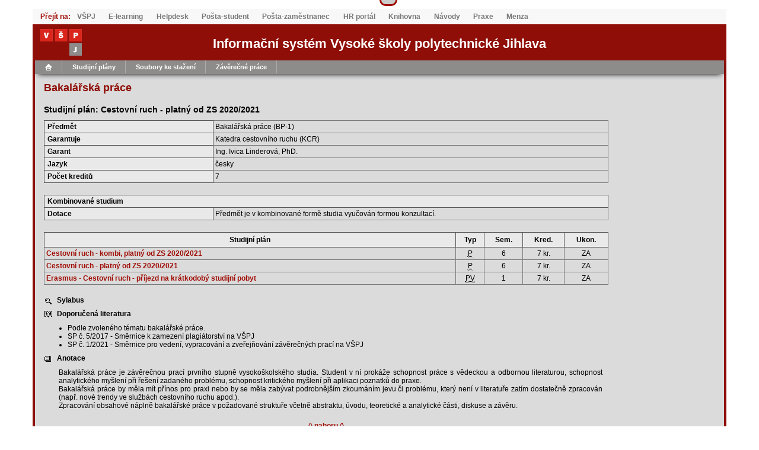

--- FILE ---
content_type: text/html; charset=UTF-8
request_url: https://isz.vspj.cz/studijni-plany/detail-predmetu/plan/71/predmet/500239
body_size: 3188
content:
<!DOCTYPE html PUBLIC "-//W3C//DTD XHTML 1.0 Transitional//EN" "http://www.w3.org/TR/xhtml1/DTD/xhtml1-transitional.dtd"><html xmlns="http://www.w3.org/1999/xhtml">
<head>
	<meta http-equiv="Content-Type" content="text/html; charset=utf-8" />
	<meta http-equiv="X-UA-Compatible" content="IE=9" />

	<title>Informační systém Vysoké školy polytechnické Jihlava</title>


	<link href="/css/styles.css?v=1.49" media="screen" rel="stylesheet" type="text/css" />
<!--[if lte IE 7]> <link href="/css/ie.css" media="screen" rel="stylesheet" type="text/css" /><![endif]-->
<!--[if IE 8]> <link href="/css/ie8.css" media="screen" rel="stylesheet" type="text/css" /><![endif]-->
<link href="/css/print.css?v=1.2" media="print" rel="stylesheet" type="text/css" />
	<link rel="stylesheet" href="/bower_components/jquery-ui/themes/base/minified/jquery-ui.min.css" type="text/css" media="screen" />

<script type="text/javascript" src="/bower_components/jquery/jquery.min.js"></script>
<script type="text/javascript" src="/bower_components/jquery-ui/ui/minified/jquery-ui.min.js"></script>

    <script src="https://code.jquery.com/jquery-migrate-1.4.1.js"></script>

    <script type="text/javascript" src="/bower_components/favico.js/favico.js"></script>
<script type="text/javascript" src="/js/ui/i18n/jquery.ui.datepicker-cs.js"></script>
<script type="text/javascript" src="/js/jquery.radio.checkbox.behave.js"></script>
<script type="text/javascript" src="/js/scripts.min.js?v=1.5"></script>    <link rel="stylesheet" type="text/css" href="/bower_components/datatables.net-bs/css/dataTables.bootstrap.min.css">
    <script type="text/javascript" charset="utf8" src="/bower_components/datatables.net/js/jquery.dataTables.min.js"></script>
    <script type="text/javascript" charset="utf8" src="/bower_components/datatables.net-bs/js/dataTables.bootstrap.min.js"></script>
    <link rel="shortcut icon" type="image/ico" href="/favicon.ico" />
</head>

<body id="main">
<div class="row d-flex justify-content-center">
	<div id="responsive-container" class="col-lg-8 col-xs-12">
        <nav class="navbar navbar-default bg-light" id="top-odkazy">
            <div class="container-fluid">
                <div class="navbar-header">
                    <button class="navbar-toggle collapsed" type="button" data-toggle="collapse" data-target="#navbarSupportedContent"
                            aria-controls="navbarSupportedContent" aria-expanded="false" aria-label="Toggle navigation">
                        <span class="icon-bar"></span>
                        <span class="icon-bar"></span>
                        <span class="icon-bar"></span>
                    </button>
                    <span class="navbar-brand" style="color: #A00E07;font-weight: bold;">Přejít na: </span>
                </div>

                <div class="collapse navbar-collapse" id="navbarSupportedContent">
                    <ul class="nav navbar-nav mr-auto">
                        <li>
                            <a class="nav-link" href="http://vspj.cz" target="_blank">VŠPJ</a>
                        </li>
                        <li>
                            <a class="nav-link" href="https://moodle.vspj.cz/"
                               target="_blank">E-learning</a>
                        </li>
                        <li>
                            <a class="nav-link" href="https://helpdesk.vspj.cz"
                               target="_blank">Helpdesk</a>
                        </li>
						                            <li><a class="nav-link" href="https://login.microsoftonline.com/"
                                   target="_blank">Pošta-student</a>
                            </li>
                            <li><a class="nav-link" href="https://login.microsoftonline.com/"
                                   target="_blank">Pošta-zaměstnanec</a></li>
						
                        <li><a class="nav-link" href="https://elanor.vspj.cz/"
                               target="_blank">HR portál</a></li>
                        <li><a class="nav-link" href="https://vspj.tritius.cz/"
                               target="_blank">Knihovna</a></li>
                        <li><a class="nav-link" href="https://navody.vspj.cz"
                               target="_blank">Návody</a></li>
                        <li><a class="nav-link" href="https://praxe.vspj.cz"
                               target="_blank">Praxe</a></li>
                        <li><a class="nav-link" href="https://icanteen.vspj.cz"
                               target="_blank">Menza</a></li>
                    </ul>
                </div>
            </div>
        </nav>
		<div id="container" style="background-color: ">
			<div class="row d-flex" id="header">
				<div class="col align-self-center">
					<a href="https://is.vspj.cz" title="Zpět na úvodní stránku">
						<img style="margin-top: 0.25rem !important; margin-left: 1.5rem !important; margin-bottom: 0.5rem !important; width: 70px;" class="visible-md-block visible-lg-block" src="/images/vspj.gif" alt="Logo VŠPJ">
						<img style="margin-top: 0.25rem !important; margin-left: 1.5rem !important; margin-bottom: 0.5rem !important; width: 50px;" class="visible-xs-block visible-sm-block" src="/images/vspj.gif" alt="Logo VŠPJ">
					</a>
				</div>

				<div class="col align-self-center text-center" style="flex-grow: 2;">
					<h1 class="visible-lg-block" style="color: #fff">
						<span class="align-middle">Informační systém Vysoké školy polytechnické Jihlava</span>
					</h1>
					<h1 class="hidden-lg" style="color: #fff">
						<span class="align-middle">IS VŠPJ</span>
					</h1>
				</div>

				<div class="col align-self-center">
									</div>
			</div>

			<div class="menu">
	<ul id="topMenu"><li><a href="https://is.vspj.cz/" title="Návrat na úvod IS"><img src="/images/home.gif" alt="Aktuality" /></a></li><li><a href="http://www.vspj.cz/student/ostatni-informace/studijni-plany" target="_blank">Studijní plány</a></li><li><a href="http://www.vspj.cz/skola/vnitrni-predpisy" target="_blank">Soubory ke stažení</a></li><li><a href="http://knihovna.vspj.cz/bakalarske-prace/obhajene" target="_blank">Závěrečné práce</a><ul id="topMenu"><li><a href="http://knihovna.vspj.cz/bakalarske-prace/obhajene" target="_blank">Obhájené práce</a></li><li><a href="http://knihovna.vspj.cz/bakalarske-prace/k-obhajobe" target="_blank">Práce určené k obhajobě</a></li></ul><link rel="stylesheet" type="text/css" href="https://isz.vspj.cz/css/menu-search.css?v=1.01"><script src="https://isz.vspj.cz/js/menu-search.js?v=1.02"></script></li></ul><link rel="stylesheet" type="text/css" href="https://isz.vspj.cz/css/menu-search.css?v=1.01"><script src="https://isz.vspj.cz/js/menu-search.js?v=1.02"></script>    <div class="cleaner"></div>
</div>			<div id="body-container">
									<div id="right-panel-toggle" class="visible-xs noprint">
						<button type="button" class="btn btn-info" data-toggle="collapse" data-target="#right-panel">Zobrazit pravý panel</button>
					</div>
					<div id="right-panel" class="collapse">
																							</div>
				
				<div id="body">
					<script type="text/javascript">
    $(document).ready(function(){
     var favicon = new Favico({
        type : 'circle'
        });

     $('span#nove').change(function(){
         favicon.badge(parseInt($('span#nove').text()));
     }).change();

     reflectHodnoceni();
     $('#hodnoceni-select').change(reflectHodnoceni);
    });

    function reflectHodnoceni() {
        let znamka = $('#hodnoceni-select').val();
        let checkBoxElm = $('#bez-zkousky-checkbox');
        if(znamka == '4') {
            checkBoxElm.prop('disabled', false);
        }
        else {
            checkBoxElm.prop('checked', false);
            checkBoxElm.prop('disabled', true);
        }
    }
</script>
					
					
					<h2>Bakalářská práce</h2>
<h3>Studijní plán: Cestovní ruch - platný od ZS 2020/2021</h3>
<table class="nohover">
	<tbody>
		<tr><th width="30%">Předmět</th><td>Bakalářská práce (BP-1) </td></tr>
		<tr><th>Garantuje</th><td>Katedra cestovního ruchu (KCR) </td></tr>
		<tr><th>Garant</th><td>Ing. Ivica Linderová, PhD. </td></tr>
        <tr><th>Jazyk</th><td>česky</td></tr>
        <tr><th>Počet kreditů</th><td>7</td></tr>
        
		        </tbody>
</table> 
<table class="nohover">
	<tbody>
				                    <tr><th colspan="2">Kombinované studium</th></tr>
                            <tr><th width="30%">Dotace</th><td>Předmět je v kombinované formě studia vyučován formou konzultací.</td></tr>
                    	</tbody>
</table>
<table>
	<thead>
		<tr>
			<th>Studijní plán</th>
            <th>Typ</th>
			<th>Sem.</th>
			<th>Kred.</th>
			<th>Ukon.</th>
		</tr>
	</thead>
	<tbody>
					<tr class="nastred">
				<td class="doleva">
                    <a href="/studijni-plany/detail-predmetu/plan/72/predmet/500239">Cestovní ruch - kombi, platný od ZS 2020/2021</a>
                </td>
                <td><abbr title="Povinný předmět">P</abbr></td>
                <td>6</td>
				<td>7 kr.</td>
				<td>ZA</td>			
			</tr>
					<tr class="nastred">
				<td class="doleva">
                    <a href="/studijni-plany/detail-predmetu/plan/71/predmet/500239">Cestovní ruch - platný od ZS 2020/2021</a>
                </td>
                <td><abbr title="Povinný předmět">P</abbr></td>
                <td>6</td>
				<td>7 kr.</td>
				<td>ZA</td>			
			</tr>
					<tr class="nastred">
				<td class="doleva">
                    <a href="/studijni-plany/detail-predmetu/plan/95/predmet/500239">Erasmus - Cestovní ruch - příjezd na krátkodobý studijní pobyt</a>
                </td>
                <td><abbr title="Povinně volitelný">PV</abbr></td>
                <td>1</td>
				<td>7 kr.</td>
				<td>ZA</td>			
			</tr>
			
	</tbody>
</table>
<h4 class="nadpis_ikona ilupa">Sylabus</h4>
<ul>
	
</ul>
<h4 class="nadpis_ikona ikniha">Doporučená literatura</h4>
<ul class="literatura">
	<li>Podle zvoleného tématu bakalářské práce.</li>
	<li>SP č. 5/2017 - Směrnice k zamezení plagiátorství na VŠPJ</li>
	<li>SP č. 1/2021 - Směrnice pro vedení, vypracování a zveřejňování závěrečných prací na VŠPJ</li>
</ul>
<h4 class="nadpis_ikona ilists">Anotace</h4>
<div class="anotace"><p>Bakalářská práce je závěrečnou prací prvního stupně vysokoškolského studia. Student v ní prokáže schopnost práce s vědeckou a odbornou literaturou, schopnost analytického myšlení při řešení zadaného problému, schopnost kritického myšlení při aplikaci poznatků do praxe.<br />Bakalářská práce by měla mít přínos pro praxi nebo by se měla zabývat podrobnějším zkoumáním jevu či problému, který není v literatuře zatím dostatečně zpracován (např. nové trendy ve službách cestovního ruchu apod.).<br />Zpracování obsahové náplně bakalářské práce v požadované struktuře včetně abstraktu, úvodu, teoretické a analytické části, diskuse a závěru.</p></div>
<p class="to_top noprint"><a href="#main">^ nahoru ^</a></p>				</div>
				<div id="ajax-loader"><div class="a-loader"></div>Pracuji, vyčkejte prosím</div>

				<div id="bottom" class="cleaner"></div>
				<div class="menu">

    <ul id="topMenu"><li><a href="/obnoveni-hesla">Obnovit heslo</a></li></ul><link rel="stylesheet" type="text/css" href="https://isz.vspj.cz/css/menu-search.css?v=1.01"><script src="https://isz.vspj.cz/js/menu-search.js?v=1.02"></script>


    <div class="verze">
       

            </div>

    
    <div class="cleaner"></div>
</div>			</div>

					</div>
	</div>
</div>

</body>
</html>

--- FILE ---
content_type: application/javascript
request_url: https://isz.vspj.cz/bower_components/favico.js/favico.js
body_size: 19828
content:
/**
 * @license MIT
 * @fileOverview Favico animations
 * @author Miroslav Magda, http://blog.ejci.net
 * @version 0.2.2
 */

/**
 * Create new favico instance
 * @param {Object} Options
 * @return {Object} Favico object
 * @example
 * var favico = new Favico({
 *    bgColor : '#d00',
 *    textColor : '#fff',
 *    type : 'circle',
 *    animation : 'slide',
 * });
 */
(function () {

var Favico = (function(opt) {'use strict';
    opt = (opt) ? opt : {};
    var _def = {
        bgColor : '#d00',
        textColor : '#fff',
        type : 'circle',
        animation : 'slide',
        elementId : false
    };
    var _opt, _orig, _h, _w, _canvas, _context, _img, _ready, _lastBadge, _running, _readyCb, _stop, _browser;

    var _queue = [];
    _readyCb = function() {
    };
    _ready = _stop = false;
    /**
     * Initialize favico
     */
    var init = function() {
        //merge initial options
        _opt = merge(_def, opt);
        _opt.bgColor = hexToRgb(_opt.bgColor);
        _opt.textColor = hexToRgb(_opt.textColor);
        _opt.animation = (animation.types['' + _opt.animation]) ? _opt.animation : _def.animation;
        _opt.type = (type['' + _opt.type]) ? _opt.type : _def.type;
        try {
            _orig = link.getIcon();
            //create temp canvas
            _canvas = document.createElement('canvas');
            //create temp image
            _img = document.createElement('img');
            _img.setAttribute('src', _orig.getAttribute('href'));
            //get width/height
            _img.onload = function() {
                _h = (_img.height > 0) ? _img.height : 32;
                _w = (_img.width > 0) ? _img.width : 32;
                _canvas.height = _h;
                _canvas.width = _w;
                _context = _canvas.getContext('2d');
                icon.ready();
            };
            _browser = {};
            _browser.ff = (/firefox/i.test(navigator.userAgent.toLowerCase()));
            _browser.chrome = (/chrome/i.test(navigator.userAgent.toLowerCase()));
            _browser.opera = (/opera/i.test(navigator.userAgent.toLowerCase()));
            _browser.ie = (/msie/i.test(navigator.userAgent.toLowerCase())) || (/trident/i.test(navigator.userAgent.toLowerCase()));
            _browser.supported = (_browser.chrome || _browser.ff || _browser.opera);
        } catch(e) {
            throw 'Error initializing favico...';
        }

    };
    /**
     * Icon namespace
     */
    var icon = {};
    /**
     * Icon is ready (reset icon) and start animation (if ther is any)
     */
    icon.ready = function() {
        _ready = true;
        icon.reset();
        _readyCb();
    };
    /**
     * Reset icon to default state
     */
    icon.reset = function() {
        //reset
        _queue = [];
        _lastBadge = false;
        _context.clearRect(0, 0, _w, _h);
        _context.drawImage(_img, 0, 0, _w, _h);
        link.setIcon(_canvas);
    };
    /**
     * Start animation
     */
    icon.start = function() {
        if (!_ready || _running) {
            return;
        }
        var finished = function() {
            _lastBadge = _queue[0];
            _running = false;
            if (_queue.length > 0) {
                _queue.shift();
                icon.start();
            } else {

            }
        };
        if (_queue.length > 0) {
            _running = true;
            if (_lastBadge) {
                animation.run(_lastBadge.options, function() {
                    animation.run(_queue[0].options, function() {
                        finished();
                    }, false);
                }, true);
            } else {
                animation.run(_queue[0].options, function() {
                    finished();
                }, false);
            }
        }
    };

    /**
     * Badge types
     */
    var type = {};
    var options = function(opt) {
        opt.n = Math.abs(opt.n);
        opt.x = _w * opt.x;
        opt.y = _h * opt.y;
        opt.w = _w * opt.w;
        opt.h = _h * opt.h;
        return opt;
    };
    /**
     * Generate circle
     * @param {Object} opt Badge options
     */
    type.circle = function(opt) {
        opt = options(opt);
        var more = (opt.n > 9);
        if (more) {
            opt.x = opt.x - opt.w * 0.4;
            opt.w = opt.w * 1.4;
        }
        _context.clearRect(0, 0, _w, _h);
        _context.drawImage(_img, 0, 0, _w, _h);
        _context.beginPath();
        _context.font = "bold " + Math.floor(opt.h) + "px sans-serif";
        _context.textAlign = 'center';
        if (more) {
            _context.moveTo(opt.x + opt.w / 2, opt.y);
            _context.lineTo(opt.x + opt.w - opt.h / 2, opt.y);
            _context.quadraticCurveTo(opt.x + opt.w, opt.y, opt.x + opt.w, opt.y + opt.h / 2);
            _context.lineTo(opt.x + opt.w, opt.y + opt.h - opt.h / 2);
            _context.quadraticCurveTo(opt.x + opt.w, opt.y + opt.h, opt.x + opt.w - opt.h / 2, opt.y + opt.h);
            _context.lineTo(opt.x + opt.h / 2, opt.y + opt.h);
            _context.quadraticCurveTo(opt.x, opt.y + opt.h, opt.x, opt.y + opt.h - opt.h / 2);
            _context.lineTo(opt.x, opt.y + opt.h / 2);
            _context.quadraticCurveTo(opt.x, opt.y, opt.x + opt.h / 2, opt.y);
        } else {
            _context.arc(opt.x + opt.w / 2, opt.y + opt.h / 2, opt.h / 2, 0, 2 * Math.PI);
        }
        _context.fillStyle = 'rgba(' + _opt.bgColor.r + ',' + _opt.bgColor.g + ',' + _opt.bgColor.b + ',' + opt.o + ')';
        _context.fill();
        _context.closePath();
        _context.beginPath();
        _context.stroke();
        _context.fillStyle = 'rgba(' + _opt.textColor.r + ',' + _opt.textColor.g + ',' + _opt.textColor.b + ',' + opt.o + ')';
        _context.fillText((more) ? '9+' : opt.n, Math.floor(opt.x + opt.w / 2), Math.floor(opt.y + opt.h - opt.h * 0.15));
        _context.closePath();
    };
    /**
     * Generate rectangle
     * @param {Object} opt Badge options
     */
    type.rectangle = function(opt) {
        opt = options(opt);
        var more = (opt.n > 9);
        if (more) {
            opt.x = Math.floor(opt.x - opt.w * 0.4);
            opt.w = Math.floor(opt.w * 1.4);
        }
        _context.clearRect(0, 0, _w, _h);
        _context.drawImage(_img, 0, 0, _w, _h);
        _context.beginPath();
        _context.font = "bold " + Math.floor(opt.h) + "px sans-serif";
        _context.textAlign = 'center';
        _context.fillStyle = 'rgba(' + _opt.bgColor.r + ',' + _opt.bgColor.g + ',' + _opt.bgColor.b + ',' + opt.o + ')';
        _context.fillRect(opt.x, opt.y, opt.w, opt.h);
        _context.fillStyle = 'rgba(' + _opt.textColor.r + ',' + _opt.textColor.g + ',' + _opt.textColor.b + ',' + opt.o + ')';
        _context.fillText((more) ? '9+' : opt.n, Math.floor(opt.x + opt.w / 2), Math.floor(opt.y + opt.h - opt.h * 0.15));
        _context.closePath();
    };

    /**
     * Set badge
     */
    var badge = function(number, animType) {
        _readyCb = function() {
            try {
                if (number > 0) {
                    if (animation.types['' + animType]) {
                        _opt.animation = animType;
                    }
                    _queue.push({
                        type : 'badge',
                        options : {
                            n : number
                        }
                    });
                    if (_queue.length > 100) {
                        throw 'Too many badges requests in queue...';
                    }
                    icon.start();
                } else {
                    icon.reset();
                }
            } catch(e) {
                throw 'Error setting badge...';
            }
        };
        if (_ready) {
            _readyCb();
        }
    };

    /**
     * Set image as icon
     */
    var image = function(imageElement) {
        _readyCb = function() {
            try {
                var w = imageElement.width;
                var h = imageElement.height;
                var newImg = document.createElement('img');
                var ratio = (w / _w < h / _h) ? (w / _w) : (h / _h);
                newImg.setAttribute('src', imageElement.getAttribute('src'));
                newImg.height = (h / ratio);
                newImg.width = (w / ratio);
                _context.clearRect(0, 0, _w, _h);
                _context.drawImage(newImg, 0, 0, _w, _h);
                link.setIcon(_canvas);
            } catch(e) {
                throw 'Error setting image...';
            }
        };
        if (_ready) {
            _readyCb();
        }
    };
    /**
     * Set video as icon
     */
    var video = function(videoElement) {
        _readyCb = function() {
            try {
                if (videoElement === 'stop') {
                    _stop = true;
                    icon.reset();
                    _stop = false;
                    return;
                }
                var w = videoElement.width;
                var h = videoElement.height;
                var ratio = (w / _w < h / _h) ? (w / _w) : (h / _h);

                videoElement.addEventListener('play', function() {
                    drawVideo(this);
                }, false);

            } catch(e) {
                throw 'Error setting video...';
            }
        };
        if (_ready) {
            _readyCb();
        }
    };
    /**
     * Set video as icon
     */
    var webcam = function(action) {
        //UR
        if (!window.URL || !window.URL.createObjectURL) {
            window.URL = window.URL || {};
            window.URL.createObjectURL = function(obj) {
                return obj;
            };
        }
        if (_browser.supported) {
            var newVideo = false;
            navigator.getUserMedia = navigator.getUserMedia || navigator.oGetUserMedia || navigator.msGetUserMedia || navigator.mozGetUserMedia || navigator.webkitGetUserMedia;
            _readyCb = function() {
                try {
                    if (action === 'stop') {
                        _stop = true;
                        icon.reset();
                        _stop = false;
                        return;
                    }
                    newVideo = document.createElement('video');
                    newVideo.width = _w;
                    newVideo.height = _h;
                    navigator.getUserMedia({
                        video : true,
                        audio : false
                    }, function(stream) {
                        newVideo.src = URL.createObjectURL(stream);
                        newVideo.play();
                        drawVideo(newVideo);
                    }, function() {
                    });
                } catch(e) {
                    throw 'Error setting webcam...';
                }
            };
            if (_ready) {
                _readyCb();
            }
        }

    };

    /**
     * Draw video to context and repeat :)
     */
    function drawVideo(video) {
        if (video.paused || video.ended || _stop) {
            return false;
        }
        //nasty hack for FF webcam (Thanks to Julian Ćwirko, kontakt@redsunmedia.pl)
        try {
            _context.clearRect(0, 0, _w, _h);
            _context.drawImage(video, 0, 0, _w, _h);
        } catch(e) {

        }
        setTimeout(drawVideo, animation.duration, video);
        link.setIcon(_canvas);
    }

    var link = {};
    /**
     * Get icon from HEAD tag or create a new <link> element
     */
    link.getIcon = function() {
        var elm = false;
        //get link element
        var getLink = function() {
            var link = document.getElementsByTagName('head')[0].getElementsByTagName('link');
            for (var l = link.length, i = (l - 1); i >= 0; i--) {
                if ((/icon/i).test(link[i].getAttribute('rel'))) {
                    return link[i];
                }
            }
            return false;
        };
        if (_opt.elementId) {
            //if img element identified by elementId
            elm = document.getElementById(_opt.elementId);
            elm.setAttribute('href', elm.getAttribute('src'));
        } else {
            //if link element
            elm = getLink();
            if (elm === false) {
                elm = document.createElement('link');
                elm.setAttribute('rel', 'icon');
                document.getElementsByTagName('head')[0].appendChild(elm);
            }
        }
        elm.setAttribute('type', 'image/png');
        //misspelled "image"
        return elm;
    };
    link.setIcon = function(canvas) {
        var url = canvas.toDataURL('image/png');
        if (_opt.elementId) {
            //if is attached to element (image)
            document.getElementById(_opt.elementId).setAttribute('src', url);
        } else {
            //if is attached to fav icon
            if (_browser.ff || _browser.opera) {
                //for FF we need to "recreate" element, atach to dom and remove old <link>
                var originalType = _orig.getAttribute('rel');
                var old = _orig;
                _orig = document.createElement('link');
                //_orig.setAttribute('rel', originalType);
                if (_browser.opera) {
                    _orig.setAttribute('rel', 'icon');
                }
                _orig.setAttribute('rel', 'icon');
                _orig.setAttribute('type', 'image/png');
                document.getElementsByTagName('head')[0].appendChild(_orig);
                _orig.setAttribute('href', url);
                if (old.parentNode) {
                    old.parentNode.removeChild(old);
                }
            } else {
                _orig.setAttribute('href', url);
            }
        }
    };

    //http://stackoverflow.com/questions/5623838/rgb-to-hex-and-hex-to-rgb#answer-5624139
    //HEX to RGB convertor
    function hexToRgb(hex) {
        var shorthandRegex = /^#?([a-f\d])([a-f\d])([a-f\d])$/i;
        hex = hex.replace(shorthandRegex, function(m, r, g, b) {
            return r + r + g + g + b + b;
        });
        var result = /^#?([a-f\d]{2})([a-f\d]{2})([a-f\d]{2})$/i.exec(hex);
        return result ? {
            r : parseInt(result[1], 16),
            g : parseInt(result[2], 16),
            b : parseInt(result[3], 16)
        } : false;
    }
    /**
     * Merge options
     */
    function merge(def, opt) {
        var mergedOpt = {};
        var attrname;
        for (attrname in def) {
            mergedOpt[attrname] = def[attrname];
        }
        for (attrname in opt) {
            mergedOpt[attrname] = opt[attrname];
        }
        return mergedOpt;
    }

    /**
     * @namespace animation
     */
    var animation = {};
    /**
     * Animation "frame" duration
     */
    animation.duration = 40;
    /**
     * Animation types (none,fade,pop,slide)
     */
    animation.types = {};
    animation.types.fade = [{
        x : 0.4,
        y : 0.4,
        w : 0.6,
        h : 0.6,
        o : 0.0
    }, {
        x : 0.4,
        y : 0.4,
        w : 0.6,
        h : 0.6,
        o : 0.1
    }, {
        x : 0.4,
        y : 0.4,
        w : 0.6,
        h : 0.6,
        o : 0.2
    }, {
        x : 0.4,
        y : 0.4,
        w : 0.6,
        h : 0.6,
        o : 0.3
    }, {
        x : 0.4,
        y : 0.4,
        w : 0.6,
        h : 0.6,
        o : 0.4
    }, {
        x : 0.4,
        y : 0.4,
        w : 0.6,
        h : 0.6,
        o : 0.5
    }, {
        x : 0.4,
        y : 0.4,
        w : 0.6,
        h : 0.6,
        o : 0.6
    }, {
        x : 0.4,
        y : 0.4,
        w : 0.6,
        h : 0.6,
        o : 0.7
    }, {
        x : 0.4,
        y : 0.4,
        w : 0.6,
        h : 0.6,
        o : 0.8
    }, {
        x : 0.4,
        y : 0.4,
        w : 0.6,
        h : 0.6,
        o : 0.9
    }, {
        x : 0.4,
        y : 0.4,
        w : 0.6,
        h : 0.6,
        o : 1.0
    }];
    animation.types.none = [{
        x : 0.4,
        y : 0.4,
        w : 0.6,
        h : 0.6,
        o : 1
    }];
    animation.types.pop = [{
        x : 1,
        y : 1,
        w : 0,
        h : 0,
        o : 1
    }, {
        x : 0.9,
        y : 0.9,
        w : 0.1,
        h : 0.1,
        o : 1
    }, {
        x : 0.8,
        y : 0.8,
        w : 0.2,
        h : 0.2,
        o : 1
    }, {
        x : 0.7,
        y : 0.7,
        w : 0.3,
        h : 0.3,
        o : 1
    }, {
        x : 0.6,
        y : 0.6,
        w : 0.4,
        h : 0.4,
        o : 1
    }, {
        x : 0.5,
        y : 0.5,
        w : 0.5,
        h : 0.5,
        o : 1
    }, {
        x : 0.4,
        y : 0.4,
        w : 0.6,
        h : 0.6,
        o : 1
    }];
    animation.types.popFade = [{
        x : 0.75,
        y : 0.75,
        w : 0,
        h : 0,
        o : 0
    }, {
        x : 0.65,
        y : 0.65,
        w : 0.1,
        h : 0.1,
        o : 0.2
    }, {
        x : 0.6,
        y : 0.6,
        w : 0.2,
        h : 0.2,
        o : 0.4
    }, {
        x : 0.55,
        y : 0.55,
        w : 0.3,
        h : 0.3,
        o : 0.6
    }, {
        x : 0.50,
        y : 0.50,
        w : 0.4,
        h : 0.4,
        o : 0.8
    }, {
        x : 0.45,
        y : 0.45,
        w : 0.5,
        h : 0.5,
        o : 0.9
    }, {
        x : 0.4,
        y : 0.4,
        w : 0.6,
        h : 0.6,
        o : 1
    }];
    animation.types.slide = [{
        x : 0.4,
        y : 1,
        w : 0.6,
        h : 0.6,
        o : 1
    }, {
        x : 0.4,
        y : 0.9,
        w : 0.6,
        h : 0.6,
        o : 1
    }, {
        x : 0.4,
        y : 0.9,
        w : 0.6,
        h : 0.6,
        o : 1
    }, {
        x : 0.4,
        y : 0.8,
        w : 0.6,
        h : 0.6,
        o : 1
    }, {
        x : 0.4,
        y : 0.7,
        w : 0.6,
        h : 0.6,
        o : 1
    }, {
        x : 0.4,
        y : 0.6,
        w : 0.6,
        h : 0.6,
        o : 1
    }, {
        x : 0.4,
        y : 0.5,
        w : 0.6,
        h : 0.6,
        o : 1
    }, {
        x : 0.4,
        y : 0.4,
        w : 0.6,
        h : 0.6,
        o : 1
    }];
    /**
     * Run animation
     * @param {Object} opt Animation options
     * @param {Object} cb Callabak after all steps are done
     * @param {Object} revert Reverse order? true|false
     * @param {Object} step Optional step number (frame bumber)
     */
    animation.run = function(opt, cb, revert, step) {
        var animationType = animation.types[_opt.animation];
        if (revert === true) {
            step = ( typeof step !== 'undefined') ? step : animationType.length - 1;
        } else {
            step = ( typeof step !== 'undefined') ? step : 0;
        }
        cb = (cb) ? cb : function() {
        };
        if ((step < animationType.length) && (step >= 0)) {
            type[_opt.type](merge(opt, animationType[step]));
            setTimeout(function() {
                if (revert) {
                    step = step - 1;
                } else {
                    step = step + 1;
                }
                animation.run(opt, cb, revert, step);
            }, animation.duration);

            link.setIcon(_canvas);
        } else {
            cb();
            return;
        }
    };
    //auto init
    init();
    return {
        badge : badge,
        video : video,
        image : image,
        webcam : webcam,
        reset : icon.reset
    };
});

// AMD / RequireJS
if (typeof define !== 'undefined' && define.amd) {
    define([], function () {
        return Favico;
    });
}
// CommonJS
else if (typeof module !== 'undefined' && module.exports) {
    module.exports = Favico;
}
// included directly via <script> tag
else {
    this.Favico = Favico;
}

})();


--- FILE ---
content_type: application/javascript
request_url: https://isz.vspj.cz/js/menu-search.js?v=1.02
body_size: 3635
content:
if (document.getElementById('searchDiv') === null) {
    let searchDiv = document.createElement('div');
    searchDiv.id = 'searchDiv';
    let searchActivate = document.createElement('span');
    searchActivate.id = 'activateSearch'
    searchActivate.innerHTML = '      '
    searchActivate.title = 'Vyhledat v menu';
    let searching = document.createElement("div");
    searching.id = 'searching';
    let closeSearchButton = document.createElement('button');
    closeSearchButton.id = 'closeSeach';
    closeSearchButton.textContent = 'X';
    closeSearchButton.title = 'Zavřít vyhledávání';
    closeSearchButton.tabIndex = 1000;
    let mySearch = document.createElement('input');
    mySearch.id = "mySearch";
    mySearch.type = "search";
    mySearch.placeholder = "... hledat v menu ..."
    let searchOutput = document.createElement('div');
    searchOutput.id = 'searchOutput';
    let hr = document.createElement('hr');
    searchDiv.appendChild(searchActivate);
    document.body.appendChild(searchDiv);

    function handlerOn() {
        searching.appendChild(mySearch);
        searching.appendChild(closeSearchButton);
        searching.appendChild(hr);
        searching.appendChild(searchOutput);
        searchDiv.appendChild(searching);
        mySearch.focus();
    }

    function handlerOff() {
            searchDiv.innerHTML = '';
            searchDiv.appendChild(searchActivate);
    }

    let keyCounter = 0;

    document.addEventListener('keyup', function(e) {
        if (e.key === "Shift" || e.key === "shiftKey") {
            keyCounter++;
            setTimeout(() => {
                keyCounter = 0;
            }, 400)
            if (keyCounter === 2) {
                handlerOn();
            }
        }else{
            keyCounter = 0;
        }
        if (e.key === "Escape") {
            handlerOff();
        }
    });

    searchActivate.addEventListener("click", () => {
        handlerOn();
    }, false);

    searchActivate.addEventListener("mouseover", () => {
        setTimeout(() => {
            handlerOn()
        }, 300);
    }, false);

    closeSearchButton.addEventListener("click", () => {
        handlerOff();
    }, false);

    searching.addEventListener("mouseleave", () => {
        setTimeout(() => {
            handlerOff()
        }, 500);
    }, false);

    mySearch.addEventListener("keyup", () => {
        if (mySearch.value.length < 3) {
            searchOutput.innerHTML = '';
            return;
        }
        let searchList = document.createElement('div');
        searchList.id = 'searchList'
        searchList.classList.add('list-group');
        searchOutput.innerHTML = '';
        let filter, ul, li, a, i, nenalezeno;
        nenalezeno = true;
        filter = mySearch.value.toUpperCase();
        ul = document.getElementById("topMenu");
        li = ul.getElementsByTagName("li");
        for (i = 0; i < li.length; i++) {
            a = li[i].getElementsByTagName("a")[0];
            if (!(a.href === window.location.href || a.href === window.location.href + '#' || a.href === window.location.href + '/#' ) && (a.innerHTML.toUpperCase().indexOf(filter) > -1 || a.title.toUpperCase().indexOf(filter) > -1)) {
                nenalezeno = false;
                let title = a.title !== '' ? ' (' + a.title + ')' : '';
                searchList.innerHTML += '<div class="text-left list-group-item"><a href="' + a + '">' + a.innerHTML + '</a> ' + title + '</div>';
            }
        }
        if (nenalezeno) {
            searchList.innerHTML = '<div class="text-left list-group-item list-group-item-danger">Nebyl nalezen žádný výsledek.</div>';
        }
        searchOutput.appendChild(searchList);
    })
}